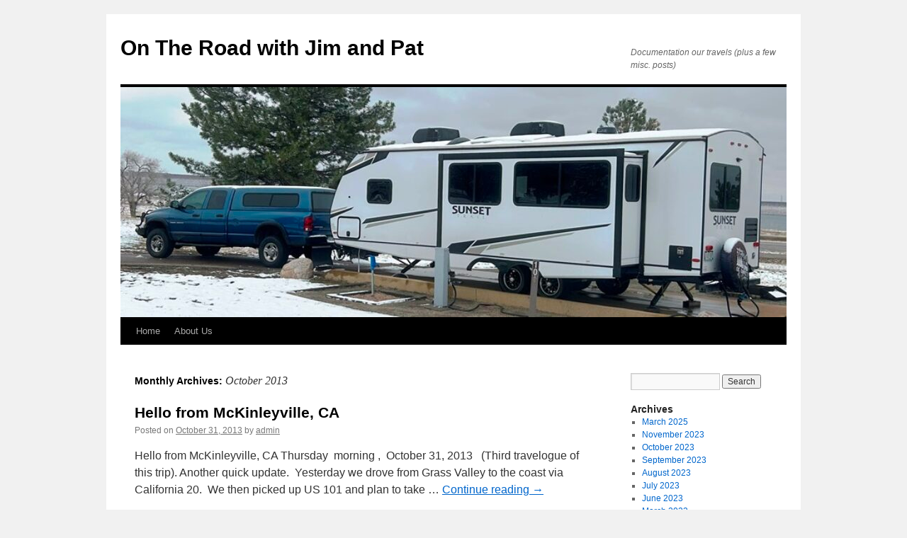

--- FILE ---
content_type: text/html; charset=UTF-8
request_url: https://beltguy.com/Travelogue/?m=201310
body_size: 7761
content:
<!DOCTYPE html>
<html lang="en-US">
<head>
<meta charset="UTF-8" />
<title>
October | 2013 | On The Road with Jim and Pat	</title>
<link rel="profile" href="https://gmpg.org/xfn/11" />
<link rel="stylesheet" type="text/css" media="all" href="https://beltguy.com/Travelogue/wp-content/themes/twentyten/style.css?ver=20241112" />
<link rel="pingback" href="https://beltguy.com/Travelogue/xmlrpc.php">
<meta name='robots' content='max-image-preview:large' />
	<style>img:is([sizes="auto" i], [sizes^="auto," i]) { contain-intrinsic-size: 3000px 1500px }</style>
	<link rel='dns-prefetch' href='//stats.wp.com' />
<link rel="alternate" type="application/rss+xml" title="On The Road with Jim and Pat &raquo; Feed" href="https://beltguy.com/Travelogue/?feed=rss2" />
<link rel="alternate" type="application/rss+xml" title="On The Road with Jim and Pat &raquo; Comments Feed" href="https://beltguy.com/Travelogue/?feed=comments-rss2" />
<script type="text/javascript">
/* <![CDATA[ */
window._wpemojiSettings = {"baseUrl":"https:\/\/s.w.org\/images\/core\/emoji\/15.0.3\/72x72\/","ext":".png","svgUrl":"https:\/\/s.w.org\/images\/core\/emoji\/15.0.3\/svg\/","svgExt":".svg","source":{"concatemoji":"https:\/\/beltguy.com\/Travelogue\/wp-includes\/js\/wp-emoji-release.min.js?ver=6.7.1"}};
/*! This file is auto-generated */
!function(i,n){var o,s,e;function c(e){try{var t={supportTests:e,timestamp:(new Date).valueOf()};sessionStorage.setItem(o,JSON.stringify(t))}catch(e){}}function p(e,t,n){e.clearRect(0,0,e.canvas.width,e.canvas.height),e.fillText(t,0,0);var t=new Uint32Array(e.getImageData(0,0,e.canvas.width,e.canvas.height).data),r=(e.clearRect(0,0,e.canvas.width,e.canvas.height),e.fillText(n,0,0),new Uint32Array(e.getImageData(0,0,e.canvas.width,e.canvas.height).data));return t.every(function(e,t){return e===r[t]})}function u(e,t,n){switch(t){case"flag":return n(e,"\ud83c\udff3\ufe0f\u200d\u26a7\ufe0f","\ud83c\udff3\ufe0f\u200b\u26a7\ufe0f")?!1:!n(e,"\ud83c\uddfa\ud83c\uddf3","\ud83c\uddfa\u200b\ud83c\uddf3")&&!n(e,"\ud83c\udff4\udb40\udc67\udb40\udc62\udb40\udc65\udb40\udc6e\udb40\udc67\udb40\udc7f","\ud83c\udff4\u200b\udb40\udc67\u200b\udb40\udc62\u200b\udb40\udc65\u200b\udb40\udc6e\u200b\udb40\udc67\u200b\udb40\udc7f");case"emoji":return!n(e,"\ud83d\udc26\u200d\u2b1b","\ud83d\udc26\u200b\u2b1b")}return!1}function f(e,t,n){var r="undefined"!=typeof WorkerGlobalScope&&self instanceof WorkerGlobalScope?new OffscreenCanvas(300,150):i.createElement("canvas"),a=r.getContext("2d",{willReadFrequently:!0}),o=(a.textBaseline="top",a.font="600 32px Arial",{});return e.forEach(function(e){o[e]=t(a,e,n)}),o}function t(e){var t=i.createElement("script");t.src=e,t.defer=!0,i.head.appendChild(t)}"undefined"!=typeof Promise&&(o="wpEmojiSettingsSupports",s=["flag","emoji"],n.supports={everything:!0,everythingExceptFlag:!0},e=new Promise(function(e){i.addEventListener("DOMContentLoaded",e,{once:!0})}),new Promise(function(t){var n=function(){try{var e=JSON.parse(sessionStorage.getItem(o));if("object"==typeof e&&"number"==typeof e.timestamp&&(new Date).valueOf()<e.timestamp+604800&&"object"==typeof e.supportTests)return e.supportTests}catch(e){}return null}();if(!n){if("undefined"!=typeof Worker&&"undefined"!=typeof OffscreenCanvas&&"undefined"!=typeof URL&&URL.createObjectURL&&"undefined"!=typeof Blob)try{var e="postMessage("+f.toString()+"("+[JSON.stringify(s),u.toString(),p.toString()].join(",")+"));",r=new Blob([e],{type:"text/javascript"}),a=new Worker(URL.createObjectURL(r),{name:"wpTestEmojiSupports"});return void(a.onmessage=function(e){c(n=e.data),a.terminate(),t(n)})}catch(e){}c(n=f(s,u,p))}t(n)}).then(function(e){for(var t in e)n.supports[t]=e[t],n.supports.everything=n.supports.everything&&n.supports[t],"flag"!==t&&(n.supports.everythingExceptFlag=n.supports.everythingExceptFlag&&n.supports[t]);n.supports.everythingExceptFlag=n.supports.everythingExceptFlag&&!n.supports.flag,n.DOMReady=!1,n.readyCallback=function(){n.DOMReady=!0}}).then(function(){return e}).then(function(){var e;n.supports.everything||(n.readyCallback(),(e=n.source||{}).concatemoji?t(e.concatemoji):e.wpemoji&&e.twemoji&&(t(e.twemoji),t(e.wpemoji)))}))}((window,document),window._wpemojiSettings);
/* ]]> */
</script>
<style id='wp-emoji-styles-inline-css' type='text/css'>

	img.wp-smiley, img.emoji {
		display: inline !important;
		border: none !important;
		box-shadow: none !important;
		height: 1em !important;
		width: 1em !important;
		margin: 0 0.07em !important;
		vertical-align: -0.1em !important;
		background: none !important;
		padding: 0 !important;
	}
</style>
<link rel='stylesheet' id='wp-block-library-css' href='https://beltguy.com/Travelogue/wp-includes/css/dist/block-library/style.min.css?ver=6.7.1' type='text/css' media='all' />
<style id='wp-block-library-theme-inline-css' type='text/css'>
.wp-block-audio :where(figcaption){color:#555;font-size:13px;text-align:center}.is-dark-theme .wp-block-audio :where(figcaption){color:#ffffffa6}.wp-block-audio{margin:0 0 1em}.wp-block-code{border:1px solid #ccc;border-radius:4px;font-family:Menlo,Consolas,monaco,monospace;padding:.8em 1em}.wp-block-embed :where(figcaption){color:#555;font-size:13px;text-align:center}.is-dark-theme .wp-block-embed :where(figcaption){color:#ffffffa6}.wp-block-embed{margin:0 0 1em}.blocks-gallery-caption{color:#555;font-size:13px;text-align:center}.is-dark-theme .blocks-gallery-caption{color:#ffffffa6}:root :where(.wp-block-image figcaption){color:#555;font-size:13px;text-align:center}.is-dark-theme :root :where(.wp-block-image figcaption){color:#ffffffa6}.wp-block-image{margin:0 0 1em}.wp-block-pullquote{border-bottom:4px solid;border-top:4px solid;color:currentColor;margin-bottom:1.75em}.wp-block-pullquote cite,.wp-block-pullquote footer,.wp-block-pullquote__citation{color:currentColor;font-size:.8125em;font-style:normal;text-transform:uppercase}.wp-block-quote{border-left:.25em solid;margin:0 0 1.75em;padding-left:1em}.wp-block-quote cite,.wp-block-quote footer{color:currentColor;font-size:.8125em;font-style:normal;position:relative}.wp-block-quote:where(.has-text-align-right){border-left:none;border-right:.25em solid;padding-left:0;padding-right:1em}.wp-block-quote:where(.has-text-align-center){border:none;padding-left:0}.wp-block-quote.is-large,.wp-block-quote.is-style-large,.wp-block-quote:where(.is-style-plain){border:none}.wp-block-search .wp-block-search__label{font-weight:700}.wp-block-search__button{border:1px solid #ccc;padding:.375em .625em}:where(.wp-block-group.has-background){padding:1.25em 2.375em}.wp-block-separator.has-css-opacity{opacity:.4}.wp-block-separator{border:none;border-bottom:2px solid;margin-left:auto;margin-right:auto}.wp-block-separator.has-alpha-channel-opacity{opacity:1}.wp-block-separator:not(.is-style-wide):not(.is-style-dots){width:100px}.wp-block-separator.has-background:not(.is-style-dots){border-bottom:none;height:1px}.wp-block-separator.has-background:not(.is-style-wide):not(.is-style-dots){height:2px}.wp-block-table{margin:0 0 1em}.wp-block-table td,.wp-block-table th{word-break:normal}.wp-block-table :where(figcaption){color:#555;font-size:13px;text-align:center}.is-dark-theme .wp-block-table :where(figcaption){color:#ffffffa6}.wp-block-video :where(figcaption){color:#555;font-size:13px;text-align:center}.is-dark-theme .wp-block-video :where(figcaption){color:#ffffffa6}.wp-block-video{margin:0 0 1em}:root :where(.wp-block-template-part.has-background){margin-bottom:0;margin-top:0;padding:1.25em 2.375em}
</style>
<link rel='stylesheet' id='mediaelement-css' href='https://beltguy.com/Travelogue/wp-includes/js/mediaelement/mediaelementplayer-legacy.min.css?ver=4.2.17' type='text/css' media='all' />
<link rel='stylesheet' id='wp-mediaelement-css' href='https://beltguy.com/Travelogue/wp-includes/js/mediaelement/wp-mediaelement.min.css?ver=6.7.1' type='text/css' media='all' />
<style id='jetpack-sharing-buttons-style-inline-css' type='text/css'>
.jetpack-sharing-buttons__services-list{display:flex;flex-direction:row;flex-wrap:wrap;gap:0;list-style-type:none;margin:5px;padding:0}.jetpack-sharing-buttons__services-list.has-small-icon-size{font-size:12px}.jetpack-sharing-buttons__services-list.has-normal-icon-size{font-size:16px}.jetpack-sharing-buttons__services-list.has-large-icon-size{font-size:24px}.jetpack-sharing-buttons__services-list.has-huge-icon-size{font-size:36px}@media print{.jetpack-sharing-buttons__services-list{display:none!important}}.editor-styles-wrapper .wp-block-jetpack-sharing-buttons{gap:0;padding-inline-start:0}ul.jetpack-sharing-buttons__services-list.has-background{padding:1.25em 2.375em}
</style>
<style id='classic-theme-styles-inline-css' type='text/css'>
/*! This file is auto-generated */
.wp-block-button__link{color:#fff;background-color:#32373c;border-radius:9999px;box-shadow:none;text-decoration:none;padding:calc(.667em + 2px) calc(1.333em + 2px);font-size:1.125em}.wp-block-file__button{background:#32373c;color:#fff;text-decoration:none}
</style>
<style id='global-styles-inline-css' type='text/css'>
:root{--wp--preset--aspect-ratio--square: 1;--wp--preset--aspect-ratio--4-3: 4/3;--wp--preset--aspect-ratio--3-4: 3/4;--wp--preset--aspect-ratio--3-2: 3/2;--wp--preset--aspect-ratio--2-3: 2/3;--wp--preset--aspect-ratio--16-9: 16/9;--wp--preset--aspect-ratio--9-16: 9/16;--wp--preset--color--black: #000;--wp--preset--color--cyan-bluish-gray: #abb8c3;--wp--preset--color--white: #fff;--wp--preset--color--pale-pink: #f78da7;--wp--preset--color--vivid-red: #cf2e2e;--wp--preset--color--luminous-vivid-orange: #ff6900;--wp--preset--color--luminous-vivid-amber: #fcb900;--wp--preset--color--light-green-cyan: #7bdcb5;--wp--preset--color--vivid-green-cyan: #00d084;--wp--preset--color--pale-cyan-blue: #8ed1fc;--wp--preset--color--vivid-cyan-blue: #0693e3;--wp--preset--color--vivid-purple: #9b51e0;--wp--preset--color--blue: #0066cc;--wp--preset--color--medium-gray: #666;--wp--preset--color--light-gray: #f1f1f1;--wp--preset--gradient--vivid-cyan-blue-to-vivid-purple: linear-gradient(135deg,rgba(6,147,227,1) 0%,rgb(155,81,224) 100%);--wp--preset--gradient--light-green-cyan-to-vivid-green-cyan: linear-gradient(135deg,rgb(122,220,180) 0%,rgb(0,208,130) 100%);--wp--preset--gradient--luminous-vivid-amber-to-luminous-vivid-orange: linear-gradient(135deg,rgba(252,185,0,1) 0%,rgba(255,105,0,1) 100%);--wp--preset--gradient--luminous-vivid-orange-to-vivid-red: linear-gradient(135deg,rgba(255,105,0,1) 0%,rgb(207,46,46) 100%);--wp--preset--gradient--very-light-gray-to-cyan-bluish-gray: linear-gradient(135deg,rgb(238,238,238) 0%,rgb(169,184,195) 100%);--wp--preset--gradient--cool-to-warm-spectrum: linear-gradient(135deg,rgb(74,234,220) 0%,rgb(151,120,209) 20%,rgb(207,42,186) 40%,rgb(238,44,130) 60%,rgb(251,105,98) 80%,rgb(254,248,76) 100%);--wp--preset--gradient--blush-light-purple: linear-gradient(135deg,rgb(255,206,236) 0%,rgb(152,150,240) 100%);--wp--preset--gradient--blush-bordeaux: linear-gradient(135deg,rgb(254,205,165) 0%,rgb(254,45,45) 50%,rgb(107,0,62) 100%);--wp--preset--gradient--luminous-dusk: linear-gradient(135deg,rgb(255,203,112) 0%,rgb(199,81,192) 50%,rgb(65,88,208) 100%);--wp--preset--gradient--pale-ocean: linear-gradient(135deg,rgb(255,245,203) 0%,rgb(182,227,212) 50%,rgb(51,167,181) 100%);--wp--preset--gradient--electric-grass: linear-gradient(135deg,rgb(202,248,128) 0%,rgb(113,206,126) 100%);--wp--preset--gradient--midnight: linear-gradient(135deg,rgb(2,3,129) 0%,rgb(40,116,252) 100%);--wp--preset--font-size--small: 13px;--wp--preset--font-size--medium: 20px;--wp--preset--font-size--large: 36px;--wp--preset--font-size--x-large: 42px;--wp--preset--spacing--20: 0.44rem;--wp--preset--spacing--30: 0.67rem;--wp--preset--spacing--40: 1rem;--wp--preset--spacing--50: 1.5rem;--wp--preset--spacing--60: 2.25rem;--wp--preset--spacing--70: 3.38rem;--wp--preset--spacing--80: 5.06rem;--wp--preset--shadow--natural: 6px 6px 9px rgba(0, 0, 0, 0.2);--wp--preset--shadow--deep: 12px 12px 50px rgba(0, 0, 0, 0.4);--wp--preset--shadow--sharp: 6px 6px 0px rgba(0, 0, 0, 0.2);--wp--preset--shadow--outlined: 6px 6px 0px -3px rgba(255, 255, 255, 1), 6px 6px rgba(0, 0, 0, 1);--wp--preset--shadow--crisp: 6px 6px 0px rgba(0, 0, 0, 1);}:where(.is-layout-flex){gap: 0.5em;}:where(.is-layout-grid){gap: 0.5em;}body .is-layout-flex{display: flex;}.is-layout-flex{flex-wrap: wrap;align-items: center;}.is-layout-flex > :is(*, div){margin: 0;}body .is-layout-grid{display: grid;}.is-layout-grid > :is(*, div){margin: 0;}:where(.wp-block-columns.is-layout-flex){gap: 2em;}:where(.wp-block-columns.is-layout-grid){gap: 2em;}:where(.wp-block-post-template.is-layout-flex){gap: 1.25em;}:where(.wp-block-post-template.is-layout-grid){gap: 1.25em;}.has-black-color{color: var(--wp--preset--color--black) !important;}.has-cyan-bluish-gray-color{color: var(--wp--preset--color--cyan-bluish-gray) !important;}.has-white-color{color: var(--wp--preset--color--white) !important;}.has-pale-pink-color{color: var(--wp--preset--color--pale-pink) !important;}.has-vivid-red-color{color: var(--wp--preset--color--vivid-red) !important;}.has-luminous-vivid-orange-color{color: var(--wp--preset--color--luminous-vivid-orange) !important;}.has-luminous-vivid-amber-color{color: var(--wp--preset--color--luminous-vivid-amber) !important;}.has-light-green-cyan-color{color: var(--wp--preset--color--light-green-cyan) !important;}.has-vivid-green-cyan-color{color: var(--wp--preset--color--vivid-green-cyan) !important;}.has-pale-cyan-blue-color{color: var(--wp--preset--color--pale-cyan-blue) !important;}.has-vivid-cyan-blue-color{color: var(--wp--preset--color--vivid-cyan-blue) !important;}.has-vivid-purple-color{color: var(--wp--preset--color--vivid-purple) !important;}.has-black-background-color{background-color: var(--wp--preset--color--black) !important;}.has-cyan-bluish-gray-background-color{background-color: var(--wp--preset--color--cyan-bluish-gray) !important;}.has-white-background-color{background-color: var(--wp--preset--color--white) !important;}.has-pale-pink-background-color{background-color: var(--wp--preset--color--pale-pink) !important;}.has-vivid-red-background-color{background-color: var(--wp--preset--color--vivid-red) !important;}.has-luminous-vivid-orange-background-color{background-color: var(--wp--preset--color--luminous-vivid-orange) !important;}.has-luminous-vivid-amber-background-color{background-color: var(--wp--preset--color--luminous-vivid-amber) !important;}.has-light-green-cyan-background-color{background-color: var(--wp--preset--color--light-green-cyan) !important;}.has-vivid-green-cyan-background-color{background-color: var(--wp--preset--color--vivid-green-cyan) !important;}.has-pale-cyan-blue-background-color{background-color: var(--wp--preset--color--pale-cyan-blue) !important;}.has-vivid-cyan-blue-background-color{background-color: var(--wp--preset--color--vivid-cyan-blue) !important;}.has-vivid-purple-background-color{background-color: var(--wp--preset--color--vivid-purple) !important;}.has-black-border-color{border-color: var(--wp--preset--color--black) !important;}.has-cyan-bluish-gray-border-color{border-color: var(--wp--preset--color--cyan-bluish-gray) !important;}.has-white-border-color{border-color: var(--wp--preset--color--white) !important;}.has-pale-pink-border-color{border-color: var(--wp--preset--color--pale-pink) !important;}.has-vivid-red-border-color{border-color: var(--wp--preset--color--vivid-red) !important;}.has-luminous-vivid-orange-border-color{border-color: var(--wp--preset--color--luminous-vivid-orange) !important;}.has-luminous-vivid-amber-border-color{border-color: var(--wp--preset--color--luminous-vivid-amber) !important;}.has-light-green-cyan-border-color{border-color: var(--wp--preset--color--light-green-cyan) !important;}.has-vivid-green-cyan-border-color{border-color: var(--wp--preset--color--vivid-green-cyan) !important;}.has-pale-cyan-blue-border-color{border-color: var(--wp--preset--color--pale-cyan-blue) !important;}.has-vivid-cyan-blue-border-color{border-color: var(--wp--preset--color--vivid-cyan-blue) !important;}.has-vivid-purple-border-color{border-color: var(--wp--preset--color--vivid-purple) !important;}.has-vivid-cyan-blue-to-vivid-purple-gradient-background{background: var(--wp--preset--gradient--vivid-cyan-blue-to-vivid-purple) !important;}.has-light-green-cyan-to-vivid-green-cyan-gradient-background{background: var(--wp--preset--gradient--light-green-cyan-to-vivid-green-cyan) !important;}.has-luminous-vivid-amber-to-luminous-vivid-orange-gradient-background{background: var(--wp--preset--gradient--luminous-vivid-amber-to-luminous-vivid-orange) !important;}.has-luminous-vivid-orange-to-vivid-red-gradient-background{background: var(--wp--preset--gradient--luminous-vivid-orange-to-vivid-red) !important;}.has-very-light-gray-to-cyan-bluish-gray-gradient-background{background: var(--wp--preset--gradient--very-light-gray-to-cyan-bluish-gray) !important;}.has-cool-to-warm-spectrum-gradient-background{background: var(--wp--preset--gradient--cool-to-warm-spectrum) !important;}.has-blush-light-purple-gradient-background{background: var(--wp--preset--gradient--blush-light-purple) !important;}.has-blush-bordeaux-gradient-background{background: var(--wp--preset--gradient--blush-bordeaux) !important;}.has-luminous-dusk-gradient-background{background: var(--wp--preset--gradient--luminous-dusk) !important;}.has-pale-ocean-gradient-background{background: var(--wp--preset--gradient--pale-ocean) !important;}.has-electric-grass-gradient-background{background: var(--wp--preset--gradient--electric-grass) !important;}.has-midnight-gradient-background{background: var(--wp--preset--gradient--midnight) !important;}.has-small-font-size{font-size: var(--wp--preset--font-size--small) !important;}.has-medium-font-size{font-size: var(--wp--preset--font-size--medium) !important;}.has-large-font-size{font-size: var(--wp--preset--font-size--large) !important;}.has-x-large-font-size{font-size: var(--wp--preset--font-size--x-large) !important;}
:where(.wp-block-post-template.is-layout-flex){gap: 1.25em;}:where(.wp-block-post-template.is-layout-grid){gap: 1.25em;}
:where(.wp-block-columns.is-layout-flex){gap: 2em;}:where(.wp-block-columns.is-layout-grid){gap: 2em;}
:root :where(.wp-block-pullquote){font-size: 1.5em;line-height: 1.6;}
</style>
<link rel='stylesheet' id='twentyten-block-style-css' href='https://beltguy.com/Travelogue/wp-content/themes/twentyten/blocks.css?ver=20240703' type='text/css' media='all' />
<style id='akismet-widget-style-inline-css' type='text/css'>

			.a-stats {
				--akismet-color-mid-green: #357b49;
				--akismet-color-white: #fff;
				--akismet-color-light-grey: #f6f7f7;

				max-width: 350px;
				width: auto;
			}

			.a-stats * {
				all: unset;
				box-sizing: border-box;
			}

			.a-stats strong {
				font-weight: 600;
			}

			.a-stats a.a-stats__link,
			.a-stats a.a-stats__link:visited,
			.a-stats a.a-stats__link:active {
				background: var(--akismet-color-mid-green);
				border: none;
				box-shadow: none;
				border-radius: 8px;
				color: var(--akismet-color-white);
				cursor: pointer;
				display: block;
				font-family: -apple-system, BlinkMacSystemFont, 'Segoe UI', 'Roboto', 'Oxygen-Sans', 'Ubuntu', 'Cantarell', 'Helvetica Neue', sans-serif;
				font-weight: 500;
				padding: 12px;
				text-align: center;
				text-decoration: none;
				transition: all 0.2s ease;
			}

			/* Extra specificity to deal with TwentyTwentyOne focus style */
			.widget .a-stats a.a-stats__link:focus {
				background: var(--akismet-color-mid-green);
				color: var(--akismet-color-white);
				text-decoration: none;
			}

			.a-stats a.a-stats__link:hover {
				filter: brightness(110%);
				box-shadow: 0 4px 12px rgba(0, 0, 0, 0.06), 0 0 2px rgba(0, 0, 0, 0.16);
			}

			.a-stats .count {
				color: var(--akismet-color-white);
				display: block;
				font-size: 1.5em;
				line-height: 1.4;
				padding: 0 13px;
				white-space: nowrap;
			}
		
</style>
<link rel="https://api.w.org/" href="https://beltguy.com/Travelogue/index.php?rest_route=/" /><link rel="EditURI" type="application/rsd+xml" title="RSD" href="https://beltguy.com/Travelogue/xmlrpc.php?rsd" />
<meta name="generator" content="WordPress 6.7.1" />
	<style>img#wpstats{display:none}</style>
			<!-- Fonts Plugin CSS - https://fontsplugin.com/ -->
	<style>
		:root {
--font-base: Arial, Helvetica Neue, Helvetica, sans-serif;
--font-headings: Arial, Helvetica Neue, Helvetica, sans-serif;
--font-input: Arial, Helvetica Neue, Helvetica, sans-serif;
}
body, #content, .entry-content, .post-content, .page-content, .post-excerpt, .entry-summary, .entry-excerpt, .widget-area, .widget, .sidebar, #sidebar, footer, .footer, #footer, .site-footer, #site-footer, .entry-content p, .entry-content ol, .entry-content ul, .entry-content dl, .entry-content dt, .widget_text p, .widget_text ol, .widget_text ul, .widget_text dl, .widget_text dt, .widget-content .rssSummary {
font-family: Arial, Helvetica Neue, Helvetica, sans-serif;
 }
#site-title, .site-title, #site-title a, .site-title a, .entry-title, .entry-title a, h1, h2, h3, h4, h5, h6, .widget-title, .elementor-heading-title {
font-family: Arial, Helvetica Neue, Helvetica, sans-serif;
 }
button, .button, input, select, textarea, .wp-block-button, .wp-block-button__link {
font-family: Arial, Helvetica Neue, Helvetica, sans-serif;
 }
.menu, .page_item a, .menu-item a, .wp-block-navigation, .wp-block-navigation-item__content {
font-family: Arial, Helvetica Neue, Helvetica, sans-serif;
 }
	</style>
	<!-- Fonts Plugin CSS -->
	</head>

<body class="archive date">
<div id="wrapper" class="hfeed">
	<div id="header">
		<div id="masthead">
			<div id="branding" role="banner">
								<div id="site-title">
					<span>
						<a href="https://beltguy.com/Travelogue/" rel="home">On The Road with Jim and Pat</a>
					</span>
				</div>
				<div id="site-description">Documentation our travels (plus a few misc. posts)</div>

				<img src="https://beltguy.com/Travelogue/wp-content/uploads/2023/08/cropped-Truck-and-Trailer-at-Chatfield-cropped-30.jpg" width="940" height="325" alt="On The Road with Jim and Pat" srcset="https://beltguy.com/Travelogue/wp-content/uploads/2023/08/cropped-Truck-and-Trailer-at-Chatfield-cropped-30.jpg 940w, https://beltguy.com/Travelogue/wp-content/uploads/2023/08/cropped-Truck-and-Trailer-at-Chatfield-cropped-30-300x104.jpg 300w, https://beltguy.com/Travelogue/wp-content/uploads/2023/08/cropped-Truck-and-Trailer-at-Chatfield-cropped-30-768x266.jpg 768w" sizes="(max-width: 940px) 100vw, 940px" decoding="async" fetchpriority="high" />			</div><!-- #branding -->

			<div id="access" role="navigation">
								<div class="skip-link screen-reader-text"><a href="#content">Skip to content</a></div>
				<div class="menu"><ul>
<li ><a href="https://beltguy.com/Travelogue/">Home</a></li><li class="page_item page-item-1584"><a href="https://beltguy.com/Travelogue/?page_id=1584">About Us</a></li>
</ul></div>
			</div><!-- #access -->
		</div><!-- #masthead -->
	</div><!-- #header -->

	<div id="main">

		<div id="container">
			<div id="content" role="main">


			<h1 class="page-title">
			Monthly Archives: <span>October 2013</span>			</h1>





	
			<div id="post-28" class="post-28 post type-post status-publish format-standard hentry">
			<h2 class="entry-title"><a href="https://beltguy.com/Travelogue/?p=28" rel="bookmark">Hello from McKinleyville, CA</a></h2>

			<div class="entry-meta">
				<span class="meta-prep meta-prep-author">Posted on</span> <a href="https://beltguy.com/Travelogue/?p=28" title="4:17 pm" rel="bookmark"><span class="entry-date">October 31, 2013</span></a> <span class="meta-sep">by</span> <span class="author vcard"><a class="url fn n" href="https://beltguy.com/Travelogue/?author=1" title="View all posts by admin">admin</a></span>			</div><!-- .entry-meta -->

					<div class="entry-summary">
				<p>Hello from McKinleyville, CA Thursday&nbsp; morning ,&nbsp; October 31, 2013&nbsp;&nbsp; (Third travelogue of this trip). Another quick update.&nbsp; Yesterday we drove from Grass Valley to the coast via California 20.&nbsp; We then picked up US 101 and plan to take &hellip; <a href="https://beltguy.com/Travelogue/?p=28">Continue reading <span class="meta-nav">&rarr;</span></a></p>
			</div><!-- .entry-summary -->
	
			<div class="entry-utility">
				
				
				<span class="comments-link"><a href="https://beltguy.com/Travelogue/?p=28#respond">Leave a comment</a></span>

							</div><!-- .entry-utility -->
		</div><!-- #post-28 -->

		
	

	
			<div id="post-29" class="post-29 post type-post status-publish format-standard hentry">
			<h2 class="entry-title"><a href="https://beltguy.com/Travelogue/?p=29" rel="bookmark">Hello from Grass Valley, CA</a></h2>

			<div class="entry-meta">
				<span class="meta-prep meta-prep-author">Posted on</span> <a href="https://beltguy.com/Travelogue/?p=29" title="4:13 pm" rel="bookmark"><span class="entry-date">October 29, 2013</span></a> <span class="meta-sep">by</span> <span class="author vcard"><a class="url fn n" href="https://beltguy.com/Travelogue/?author=1" title="View all posts by admin">admin</a></span>			</div><!-- .entry-meta -->

					<div class="entry-summary">
				<p>Hello from Grass Valley, CA Tuesday morning ,&nbsp; October 29, 2013&nbsp;&nbsp; (Second travelogue of this trip). I wanted to do a quick post today.&nbsp; I will catch up on Wendover Airfield in another post. Yesterday was an interesting day of &hellip; <a href="https://beltguy.com/Travelogue/?p=29">Continue reading <span class="meta-nav">&rarr;</span></a></p>
			</div><!-- .entry-summary -->
	
			<div class="entry-utility">
				
				
				<span class="comments-link"><a href="https://beltguy.com/Travelogue/?p=29#respond">Leave a comment</a></span>

							</div><!-- .entry-utility -->
		</div><!-- #post-29 -->

		
	

	
			<div id="post-30" class="post-30 post type-post status-publish format-standard hentry">
			<h2 class="entry-title"><a href="https://beltguy.com/Travelogue/?p=30" rel="bookmark">Hello from Wendover, NV</a></h2>

			<div class="entry-meta">
				<span class="meta-prep meta-prep-author">Posted on</span> <a href="https://beltguy.com/Travelogue/?p=30" title="4:12 am" rel="bookmark"><span class="entry-date">October 28, 2013</span></a> <span class="meta-sep">by</span> <span class="author vcard"><a class="url fn n" href="https://beltguy.com/Travelogue/?author=1" title="View all posts by admin">admin</a></span>			</div><!-- .entry-meta -->

					<div class="entry-summary">
				<p>Hello from Wendover, NV Sunday evening ,&nbsp; October 27, 2013&nbsp;&nbsp; (First travelogue of this trip). Well, at least the title is different on this post {grin}. As I have noted, I have spent almost all of October in Seattle.&nbsp; I &hellip; <a href="https://beltguy.com/Travelogue/?p=30">Continue reading <span class="meta-nav">&rarr;</span></a></p>
			</div><!-- .entry-summary -->
	
			<div class="entry-utility">
				
				
				<span class="comments-link"><a href="https://beltguy.com/Travelogue/?p=30#respond">Leave a comment</a></span>

							</div><!-- .entry-utility -->
		</div><!-- #post-30 -->

		
	

	
			<div id="post-31" class="post-31 post type-post status-publish format-standard hentry">
			<h2 class="entry-title"><a href="https://beltguy.com/Travelogue/?p=31" rel="bookmark">Hello from Kent, WA</a></h2>

			<div class="entry-meta">
				<span class="meta-prep meta-prep-author">Posted on</span> <a href="https://beltguy.com/Travelogue/?p=31" title="8:36 pm" rel="bookmark"><span class="entry-date">October 13, 2013</span></a> <span class="meta-sep">by</span> <span class="author vcard"><a class="url fn n" href="https://beltguy.com/Travelogue/?author=1" title="View all posts by admin">admin</a></span>			</div><!-- .entry-meta -->

					<div class="entry-summary">
				<p>Hello from Kent, WA Sunday Afternoon ,&nbsp; October 13, 2013&nbsp;&nbsp; (First travelogue of this trip). Or, should the title be “Hello from Kent, WA – for the umpteenth time” {grin} Yes, I am back in Kent and have been for &hellip; <a href="https://beltguy.com/Travelogue/?p=31">Continue reading <span class="meta-nav">&rarr;</span></a></p>
			</div><!-- .entry-summary -->
	
			<div class="entry-utility">
				
				
				<span class="comments-link"><a href="https://beltguy.com/Travelogue/?p=31#respond">Leave a comment</a></span>

							</div><!-- .entry-utility -->
		</div><!-- #post-31 -->

		
	


			</div><!-- #content -->
		</div><!-- #container -->


		<div id="primary" class="widget-area" role="complementary">
			<ul class="xoxo">

<li id="search-2" class="widget-container widget_search"><form role="search" method="get" id="searchform" class="searchform" action="https://beltguy.com/Travelogue/">
				<div>
					<label class="screen-reader-text" for="s">Search for:</label>
					<input type="text" value="" name="s" id="s" />
					<input type="submit" id="searchsubmit" value="Search" />
				</div>
			</form></li><li id="archives-2" class="widget-container widget_archive"><h3 class="widget-title">Archives</h3>
			<ul>
					<li><a href='https://beltguy.com/Travelogue/?m=202503'>March 2025</a></li>
	<li><a href='https://beltguy.com/Travelogue/?m=202311'>November 2023</a></li>
	<li><a href='https://beltguy.com/Travelogue/?m=202310'>October 2023</a></li>
	<li><a href='https://beltguy.com/Travelogue/?m=202309'>September 2023</a></li>
	<li><a href='https://beltguy.com/Travelogue/?m=202308'>August 2023</a></li>
	<li><a href='https://beltguy.com/Travelogue/?m=202307'>July 2023</a></li>
	<li><a href='https://beltguy.com/Travelogue/?m=202306'>June 2023</a></li>
	<li><a href='https://beltguy.com/Travelogue/?m=202303'>March 2023</a></li>
	<li><a href='https://beltguy.com/Travelogue/?m=202211'>November 2022</a></li>
	<li><a href='https://beltguy.com/Travelogue/?m=202210'>October 2022</a></li>
	<li><a href='https://beltguy.com/Travelogue/?m=202209'>September 2022</a></li>
	<li><a href='https://beltguy.com/Travelogue/?m=202208'>August 2022</a></li>
	<li><a href='https://beltguy.com/Travelogue/?m=202207'>July 2022</a></li>
	<li><a href='https://beltguy.com/Travelogue/?m=202206'>June 2022</a></li>
	<li><a href='https://beltguy.com/Travelogue/?m=202205'>May 2022</a></li>
	<li><a href='https://beltguy.com/Travelogue/?m=202204'>April 2022</a></li>
	<li><a href='https://beltguy.com/Travelogue/?m=202203'>March 2022</a></li>
	<li><a href='https://beltguy.com/Travelogue/?m=202202'>February 2022</a></li>
	<li><a href='https://beltguy.com/Travelogue/?m=202201'>January 2022</a></li>
	<li><a href='https://beltguy.com/Travelogue/?m=202112'>December 2021</a></li>
	<li><a href='https://beltguy.com/Travelogue/?m=202111'>November 2021</a></li>
	<li><a href='https://beltguy.com/Travelogue/?m=202110'>October 2021</a></li>
	<li><a href='https://beltguy.com/Travelogue/?m=202109'>September 2021</a></li>
	<li><a href='https://beltguy.com/Travelogue/?m=202108'>August 2021</a></li>
	<li><a href='https://beltguy.com/Travelogue/?m=202107'>July 2021</a></li>
	<li><a href='https://beltguy.com/Travelogue/?m=202105'>May 2021</a></li>
	<li><a href='https://beltguy.com/Travelogue/?m=202104'>April 2021</a></li>
	<li><a href='https://beltguy.com/Travelogue/?m=202103'>March 2021</a></li>
	<li><a href='https://beltguy.com/Travelogue/?m=202012'>December 2020</a></li>
	<li><a href='https://beltguy.com/Travelogue/?m=202011'>November 2020</a></li>
	<li><a href='https://beltguy.com/Travelogue/?m=202010'>October 2020</a></li>
	<li><a href='https://beltguy.com/Travelogue/?m=202008'>August 2020</a></li>
	<li><a href='https://beltguy.com/Travelogue/?m=202006'>June 2020</a></li>
	<li><a href='https://beltguy.com/Travelogue/?m=202005'>May 2020</a></li>
	<li><a href='https://beltguy.com/Travelogue/?m=201911'>November 2019</a></li>
	<li><a href='https://beltguy.com/Travelogue/?m=201910'>October 2019</a></li>
	<li><a href='https://beltguy.com/Travelogue/?m=201908'>August 2019</a></li>
	<li><a href='https://beltguy.com/Travelogue/?m=201907'>July 2019</a></li>
	<li><a href='https://beltguy.com/Travelogue/?m=201905'>May 2019</a></li>
	<li><a href='https://beltguy.com/Travelogue/?m=201903'>March 2019</a></li>
	<li><a href='https://beltguy.com/Travelogue/?m=201902'>February 2019</a></li>
	<li><a href='https://beltguy.com/Travelogue/?m=201901'>January 2019</a></li>
	<li><a href='https://beltguy.com/Travelogue/?m=201811'>November 2018</a></li>
	<li><a href='https://beltguy.com/Travelogue/?m=201810'>October 2018</a></li>
	<li><a href='https://beltguy.com/Travelogue/?m=201809'>September 2018</a></li>
	<li><a href='https://beltguy.com/Travelogue/?m=201807'>July 2018</a></li>
	<li><a href='https://beltguy.com/Travelogue/?m=201806'>June 2018</a></li>
	<li><a href='https://beltguy.com/Travelogue/?m=201805'>May 2018</a></li>
	<li><a href='https://beltguy.com/Travelogue/?m=201804'>April 2018</a></li>
	<li><a href='https://beltguy.com/Travelogue/?m=201803'>March 2018</a></li>
	<li><a href='https://beltguy.com/Travelogue/?m=201711'>November 2017</a></li>
	<li><a href='https://beltguy.com/Travelogue/?m=201710'>October 2017</a></li>
	<li><a href='https://beltguy.com/Travelogue/?m=201709'>September 2017</a></li>
	<li><a href='https://beltguy.com/Travelogue/?m=201708'>August 2017</a></li>
	<li><a href='https://beltguy.com/Travelogue/?m=201707'>July 2017</a></li>
	<li><a href='https://beltguy.com/Travelogue/?m=201706'>June 2017</a></li>
	<li><a href='https://beltguy.com/Travelogue/?m=201705'>May 2017</a></li>
	<li><a href='https://beltguy.com/Travelogue/?m=201704'>April 2017</a></li>
	<li><a href='https://beltguy.com/Travelogue/?m=201703'>March 2017</a></li>
	<li><a href='https://beltguy.com/Travelogue/?m=201701'>January 2017</a></li>
	<li><a href='https://beltguy.com/Travelogue/?m=201609'>September 2016</a></li>
	<li><a href='https://beltguy.com/Travelogue/?m=201608'>August 2016</a></li>
	<li><a href='https://beltguy.com/Travelogue/?m=201607'>July 2016</a></li>
	<li><a href='https://beltguy.com/Travelogue/?m=201606'>June 2016</a></li>
	<li><a href='https://beltguy.com/Travelogue/?m=201605'>May 2016</a></li>
	<li><a href='https://beltguy.com/Travelogue/?m=201604'>April 2016</a></li>
	<li><a href='https://beltguy.com/Travelogue/?m=201603'>March 2016</a></li>
	<li><a href='https://beltguy.com/Travelogue/?m=201512'>December 2015</a></li>
	<li><a href='https://beltguy.com/Travelogue/?m=201510'>October 2015</a></li>
	<li><a href='https://beltguy.com/Travelogue/?m=201509'>September 2015</a></li>
	<li><a href='https://beltguy.com/Travelogue/?m=201508'>August 2015</a></li>
	<li><a href='https://beltguy.com/Travelogue/?m=201507'>July 2015</a></li>
	<li><a href='https://beltguy.com/Travelogue/?m=201505'>May 2015</a></li>
	<li><a href='https://beltguy.com/Travelogue/?m=201504'>April 2015</a></li>
	<li><a href='https://beltguy.com/Travelogue/?m=201411'>November 2014</a></li>
	<li><a href='https://beltguy.com/Travelogue/?m=201410'>October 2014</a></li>
	<li><a href='https://beltguy.com/Travelogue/?m=201409'>September 2014</a></li>
	<li><a href='https://beltguy.com/Travelogue/?m=201408'>August 2014</a></li>
	<li><a href='https://beltguy.com/Travelogue/?m=201407'>July 2014</a></li>
	<li><a href='https://beltguy.com/Travelogue/?m=201406'>June 2014</a></li>
	<li><a href='https://beltguy.com/Travelogue/?m=201405'>May 2014</a></li>
	<li><a href='https://beltguy.com/Travelogue/?m=201404'>April 2014</a></li>
	<li><a href='https://beltguy.com/Travelogue/?m=201402'>February 2014</a></li>
	<li><a href='https://beltguy.com/Travelogue/?m=201311'>November 2013</a></li>
	<li><a href='https://beltguy.com/Travelogue/?m=201310'>October 2013</a></li>
	<li><a href='https://beltguy.com/Travelogue/?m=201309'>September 2013</a></li>
	<li><a href='https://beltguy.com/Travelogue/?m=201308'>August 2013</a></li>
	<li><a href='https://beltguy.com/Travelogue/?m=201307'>July 2013</a></li>
	<li><a href='https://beltguy.com/Travelogue/?m=201306'>June 2013</a></li>
	<li><a href='https://beltguy.com/Travelogue/?m=201305'>May 2013</a></li>
	<li><a href='https://beltguy.com/Travelogue/?m=201304'>April 2013</a></li>
	<li><a href='https://beltguy.com/Travelogue/?m=201302'>February 2013</a></li>
	<li><a href='https://beltguy.com/Travelogue/?m=201301'>January 2013</a></li>
	<li><a href='https://beltguy.com/Travelogue/?m=201210'>October 2012</a></li>
	<li><a href='https://beltguy.com/Travelogue/?m=201209'>September 2012</a></li>
	<li><a href='https://beltguy.com/Travelogue/?m=201208'>August 2012</a></li>
	<li><a href='https://beltguy.com/Travelogue/?m=201207'>July 2012</a></li>
	<li><a href='https://beltguy.com/Travelogue/?m=201206'>June 2012</a></li>
	<li><a href='https://beltguy.com/Travelogue/?m=201205'>May 2012</a></li>
	<li><a href='https://beltguy.com/Travelogue/?m=201201'>January 2012</a></li>
	<li><a href='https://beltguy.com/Travelogue/?m=201111'>November 2011</a></li>
	<li><a href='https://beltguy.com/Travelogue/?m=201110'>October 2011</a></li>
	<li><a href='https://beltguy.com/Travelogue/?m=201109'>September 2011</a></li>
	<li><a href='https://beltguy.com/Travelogue/?m=201108'>August 2011</a></li>
	<li><a href='https://beltguy.com/Travelogue/?m=201107'>July 2011</a></li>
	<li><a href='https://beltguy.com/Travelogue/?m=201106'>June 2011</a></li>
	<li><a href='https://beltguy.com/Travelogue/?m=201105'>May 2011</a></li>
	<li><a href='https://beltguy.com/Travelogue/?m=201104'>April 2011</a></li>
	<li><a href='https://beltguy.com/Travelogue/?m=201103'>March 2011</a></li>
	<li><a href='https://beltguy.com/Travelogue/?m=201102'>February 2011</a></li>
	<li><a href='https://beltguy.com/Travelogue/?m=201101'>January 2011</a></li>
	<li><a href='https://beltguy.com/Travelogue/?m=201012'>December 2010</a></li>
	<li><a href='https://beltguy.com/Travelogue/?m=201011'>November 2010</a></li>
	<li><a href='https://beltguy.com/Travelogue/?m=201010'>October 2010</a></li>
	<li><a href='https://beltguy.com/Travelogue/?m=201009'>September 2010</a></li>
	<li><a href='https://beltguy.com/Travelogue/?m=201008'>August 2010</a></li>
	<li><a href='https://beltguy.com/Travelogue/?m=201007'>July 2010</a></li>
	<li><a href='https://beltguy.com/Travelogue/?m=201006'>June 2010</a></li>
	<li><a href='https://beltguy.com/Travelogue/?m=201005'>May 2010</a></li>
	<li><a href='https://beltguy.com/Travelogue/?m=201004'>April 2010</a></li>
	<li><a href='https://beltguy.com/Travelogue/?m=201003'>March 2010</a></li>
	<li><a href='https://beltguy.com/Travelogue/?m=201002'>February 2010</a></li>
	<li><a href='https://beltguy.com/Travelogue/?m=201001'>January 2010</a></li>
	<li><a href='https://beltguy.com/Travelogue/?m=200912'>December 2009</a></li>
	<li><a href='https://beltguy.com/Travelogue/?m=200911'>November 2009</a></li>
	<li><a href='https://beltguy.com/Travelogue/?m=200910'>October 2009</a></li>
	<li><a href='https://beltguy.com/Travelogue/?m=200909'>September 2009</a></li>
	<li><a href='https://beltguy.com/Travelogue/?m=200908'>August 2009</a></li>
	<li><a href='https://beltguy.com/Travelogue/?m=200907'>July 2009</a></li>
	<li><a href='https://beltguy.com/Travelogue/?m=200905'>May 2009</a></li>
	<li><a href='https://beltguy.com/Travelogue/?m=200904'>April 2009</a></li>
	<li><a href='https://beltguy.com/Travelogue/?m=200903'>March 2009</a></li>
	<li><a href='https://beltguy.com/Travelogue/?m=200902'>February 2009</a></li>
	<li><a href='https://beltguy.com/Travelogue/?m=200901'>January 2009</a></li>
	<li><a href='https://beltguy.com/Travelogue/?m=200812'>December 2008</a></li>
	<li><a href='https://beltguy.com/Travelogue/?m=200810'>October 2008</a></li>
	<li><a href='https://beltguy.com/Travelogue/?m=200809'>September 2008</a></li>
	<li><a href='https://beltguy.com/Travelogue/?m=200808'>August 2008</a></li>
	<li><a href='https://beltguy.com/Travelogue/?m=200807'>July 2008</a></li>
	<li><a href='https://beltguy.com/Travelogue/?m=200804'>April 2008</a></li>
	<li><a href='https://beltguy.com/Travelogue/?m=200803'>March 2008</a></li>
	<li><a href='https://beltguy.com/Travelogue/?m=200802'>February 2008</a></li>
	<li><a href='https://beltguy.com/Travelogue/?m=200801'>January 2008</a></li>
	<li><a href='https://beltguy.com/Travelogue/?m=200609'>September 2006</a></li>
			</ul>

			</li>			</ul>
		</div><!-- #primary .widget-area -->

	</div><!-- #main -->

	<div id="footer" role="contentinfo">
		<div id="colophon">



			<div id="footer-widget-area" role="complementary">

				<div id="first" class="widget-area">
					<ul class="xoxo">
						<li id="block-5" class="widget-container widget_block"><div class="wp-block-group"><div class="wp-block-group__inner-container is-layout-flow wp-block-group-is-layout-flow"><h2 class="wp-block-heading">Archives</h2><ul class="wp-block-archives-list wp-block-archives">	<li><a href='https://beltguy.com/Travelogue/?m=202503'>March 2025</a></li>
	<li><a href='https://beltguy.com/Travelogue/?m=202311'>November 2023</a></li>
	<li><a href='https://beltguy.com/Travelogue/?m=202310'>October 2023</a></li>
	<li><a href='https://beltguy.com/Travelogue/?m=202309'>September 2023</a></li>
	<li><a href='https://beltguy.com/Travelogue/?m=202308'>August 2023</a></li>
	<li><a href='https://beltguy.com/Travelogue/?m=202307'>July 2023</a></li>
	<li><a href='https://beltguy.com/Travelogue/?m=202306'>June 2023</a></li>
	<li><a href='https://beltguy.com/Travelogue/?m=202303'>March 2023</a></li>
	<li><a href='https://beltguy.com/Travelogue/?m=202211'>November 2022</a></li>
	<li><a href='https://beltguy.com/Travelogue/?m=202210'>October 2022</a></li>
	<li><a href='https://beltguy.com/Travelogue/?m=202209'>September 2022</a></li>
	<li><a href='https://beltguy.com/Travelogue/?m=202208'>August 2022</a></li>
	<li><a href='https://beltguy.com/Travelogue/?m=202207'>July 2022</a></li>
	<li><a href='https://beltguy.com/Travelogue/?m=202206'>June 2022</a></li>
	<li><a href='https://beltguy.com/Travelogue/?m=202205'>May 2022</a></li>
	<li><a href='https://beltguy.com/Travelogue/?m=202204'>April 2022</a></li>
	<li><a href='https://beltguy.com/Travelogue/?m=202203'>March 2022</a></li>
	<li><a href='https://beltguy.com/Travelogue/?m=202202'>February 2022</a></li>
	<li><a href='https://beltguy.com/Travelogue/?m=202201'>January 2022</a></li>
	<li><a href='https://beltguy.com/Travelogue/?m=202112'>December 2021</a></li>
	<li><a href='https://beltguy.com/Travelogue/?m=202111'>November 2021</a></li>
	<li><a href='https://beltguy.com/Travelogue/?m=202110'>October 2021</a></li>
	<li><a href='https://beltguy.com/Travelogue/?m=202109'>September 2021</a></li>
	<li><a href='https://beltguy.com/Travelogue/?m=202108'>August 2021</a></li>
	<li><a href='https://beltguy.com/Travelogue/?m=202107'>July 2021</a></li>
	<li><a href='https://beltguy.com/Travelogue/?m=202105'>May 2021</a></li>
	<li><a href='https://beltguy.com/Travelogue/?m=202104'>April 2021</a></li>
	<li><a href='https://beltguy.com/Travelogue/?m=202103'>March 2021</a></li>
	<li><a href='https://beltguy.com/Travelogue/?m=202012'>December 2020</a></li>
	<li><a href='https://beltguy.com/Travelogue/?m=202011'>November 2020</a></li>
	<li><a href='https://beltguy.com/Travelogue/?m=202010'>October 2020</a></li>
	<li><a href='https://beltguy.com/Travelogue/?m=202008'>August 2020</a></li>
	<li><a href='https://beltguy.com/Travelogue/?m=202006'>June 2020</a></li>
	<li><a href='https://beltguy.com/Travelogue/?m=202005'>May 2020</a></li>
	<li><a href='https://beltguy.com/Travelogue/?m=201911'>November 2019</a></li>
	<li><a href='https://beltguy.com/Travelogue/?m=201910'>October 2019</a></li>
	<li><a href='https://beltguy.com/Travelogue/?m=201908'>August 2019</a></li>
	<li><a href='https://beltguy.com/Travelogue/?m=201907'>July 2019</a></li>
	<li><a href='https://beltguy.com/Travelogue/?m=201905'>May 2019</a></li>
	<li><a href='https://beltguy.com/Travelogue/?m=201903'>March 2019</a></li>
	<li><a href='https://beltguy.com/Travelogue/?m=201902'>February 2019</a></li>
	<li><a href='https://beltguy.com/Travelogue/?m=201901'>January 2019</a></li>
	<li><a href='https://beltguy.com/Travelogue/?m=201811'>November 2018</a></li>
	<li><a href='https://beltguy.com/Travelogue/?m=201810'>October 2018</a></li>
	<li><a href='https://beltguy.com/Travelogue/?m=201809'>September 2018</a></li>
	<li><a href='https://beltguy.com/Travelogue/?m=201807'>July 2018</a></li>
	<li><a href='https://beltguy.com/Travelogue/?m=201806'>June 2018</a></li>
	<li><a href='https://beltguy.com/Travelogue/?m=201805'>May 2018</a></li>
	<li><a href='https://beltguy.com/Travelogue/?m=201804'>April 2018</a></li>
	<li><a href='https://beltguy.com/Travelogue/?m=201803'>March 2018</a></li>
	<li><a href='https://beltguy.com/Travelogue/?m=201711'>November 2017</a></li>
	<li><a href='https://beltguy.com/Travelogue/?m=201710'>October 2017</a></li>
	<li><a href='https://beltguy.com/Travelogue/?m=201709'>September 2017</a></li>
	<li><a href='https://beltguy.com/Travelogue/?m=201708'>August 2017</a></li>
	<li><a href='https://beltguy.com/Travelogue/?m=201707'>July 2017</a></li>
	<li><a href='https://beltguy.com/Travelogue/?m=201706'>June 2017</a></li>
	<li><a href='https://beltguy.com/Travelogue/?m=201705'>May 2017</a></li>
	<li><a href='https://beltguy.com/Travelogue/?m=201704'>April 2017</a></li>
	<li><a href='https://beltguy.com/Travelogue/?m=201703'>March 2017</a></li>
	<li><a href='https://beltguy.com/Travelogue/?m=201701'>January 2017</a></li>
	<li><a href='https://beltguy.com/Travelogue/?m=201609'>September 2016</a></li>
	<li><a href='https://beltguy.com/Travelogue/?m=201608'>August 2016</a></li>
	<li><a href='https://beltguy.com/Travelogue/?m=201607'>July 2016</a></li>
	<li><a href='https://beltguy.com/Travelogue/?m=201606'>June 2016</a></li>
	<li><a href='https://beltguy.com/Travelogue/?m=201605'>May 2016</a></li>
	<li><a href='https://beltguy.com/Travelogue/?m=201604'>April 2016</a></li>
	<li><a href='https://beltguy.com/Travelogue/?m=201603'>March 2016</a></li>
	<li><a href='https://beltguy.com/Travelogue/?m=201512'>December 2015</a></li>
	<li><a href='https://beltguy.com/Travelogue/?m=201510'>October 2015</a></li>
	<li><a href='https://beltguy.com/Travelogue/?m=201509'>September 2015</a></li>
	<li><a href='https://beltguy.com/Travelogue/?m=201508'>August 2015</a></li>
	<li><a href='https://beltguy.com/Travelogue/?m=201507'>July 2015</a></li>
	<li><a href='https://beltguy.com/Travelogue/?m=201505'>May 2015</a></li>
	<li><a href='https://beltguy.com/Travelogue/?m=201504'>April 2015</a></li>
	<li><a href='https://beltguy.com/Travelogue/?m=201411'>November 2014</a></li>
	<li><a href='https://beltguy.com/Travelogue/?m=201410'>October 2014</a></li>
	<li><a href='https://beltguy.com/Travelogue/?m=201409'>September 2014</a></li>
	<li><a href='https://beltguy.com/Travelogue/?m=201408'>August 2014</a></li>
	<li><a href='https://beltguy.com/Travelogue/?m=201407'>July 2014</a></li>
	<li><a href='https://beltguy.com/Travelogue/?m=201406'>June 2014</a></li>
	<li><a href='https://beltguy.com/Travelogue/?m=201405'>May 2014</a></li>
	<li><a href='https://beltguy.com/Travelogue/?m=201404'>April 2014</a></li>
	<li><a href='https://beltguy.com/Travelogue/?m=201402'>February 2014</a></li>
	<li><a href='https://beltguy.com/Travelogue/?m=201311'>November 2013</a></li>
	<li><a href='https://beltguy.com/Travelogue/?m=201310'>October 2013</a></li>
	<li><a href='https://beltguy.com/Travelogue/?m=201309'>September 2013</a></li>
	<li><a href='https://beltguy.com/Travelogue/?m=201308'>August 2013</a></li>
	<li><a href='https://beltguy.com/Travelogue/?m=201307'>July 2013</a></li>
	<li><a href='https://beltguy.com/Travelogue/?m=201306'>June 2013</a></li>
	<li><a href='https://beltguy.com/Travelogue/?m=201305'>May 2013</a></li>
	<li><a href='https://beltguy.com/Travelogue/?m=201304'>April 2013</a></li>
	<li><a href='https://beltguy.com/Travelogue/?m=201302'>February 2013</a></li>
	<li><a href='https://beltguy.com/Travelogue/?m=201301'>January 2013</a></li>
	<li><a href='https://beltguy.com/Travelogue/?m=201210'>October 2012</a></li>
	<li><a href='https://beltguy.com/Travelogue/?m=201209'>September 2012</a></li>
	<li><a href='https://beltguy.com/Travelogue/?m=201208'>August 2012</a></li>
	<li><a href='https://beltguy.com/Travelogue/?m=201207'>July 2012</a></li>
	<li><a href='https://beltguy.com/Travelogue/?m=201206'>June 2012</a></li>
	<li><a href='https://beltguy.com/Travelogue/?m=201205'>May 2012</a></li>
	<li><a href='https://beltguy.com/Travelogue/?m=201201'>January 2012</a></li>
	<li><a href='https://beltguy.com/Travelogue/?m=201111'>November 2011</a></li>
	<li><a href='https://beltguy.com/Travelogue/?m=201110'>October 2011</a></li>
	<li><a href='https://beltguy.com/Travelogue/?m=201109'>September 2011</a></li>
	<li><a href='https://beltguy.com/Travelogue/?m=201108'>August 2011</a></li>
	<li><a href='https://beltguy.com/Travelogue/?m=201107'>July 2011</a></li>
	<li><a href='https://beltguy.com/Travelogue/?m=201106'>June 2011</a></li>
	<li><a href='https://beltguy.com/Travelogue/?m=201105'>May 2011</a></li>
	<li><a href='https://beltguy.com/Travelogue/?m=201104'>April 2011</a></li>
	<li><a href='https://beltguy.com/Travelogue/?m=201103'>March 2011</a></li>
	<li><a href='https://beltguy.com/Travelogue/?m=201102'>February 2011</a></li>
	<li><a href='https://beltguy.com/Travelogue/?m=201101'>January 2011</a></li>
	<li><a href='https://beltguy.com/Travelogue/?m=201012'>December 2010</a></li>
	<li><a href='https://beltguy.com/Travelogue/?m=201011'>November 2010</a></li>
	<li><a href='https://beltguy.com/Travelogue/?m=201010'>October 2010</a></li>
	<li><a href='https://beltguy.com/Travelogue/?m=201009'>September 2010</a></li>
	<li><a href='https://beltguy.com/Travelogue/?m=201008'>August 2010</a></li>
	<li><a href='https://beltguy.com/Travelogue/?m=201007'>July 2010</a></li>
	<li><a href='https://beltguy.com/Travelogue/?m=201006'>June 2010</a></li>
	<li><a href='https://beltguy.com/Travelogue/?m=201005'>May 2010</a></li>
	<li><a href='https://beltguy.com/Travelogue/?m=201004'>April 2010</a></li>
	<li><a href='https://beltguy.com/Travelogue/?m=201003'>March 2010</a></li>
	<li><a href='https://beltguy.com/Travelogue/?m=201002'>February 2010</a></li>
	<li><a href='https://beltguy.com/Travelogue/?m=201001'>January 2010</a></li>
	<li><a href='https://beltguy.com/Travelogue/?m=200912'>December 2009</a></li>
	<li><a href='https://beltguy.com/Travelogue/?m=200911'>November 2009</a></li>
	<li><a href='https://beltguy.com/Travelogue/?m=200910'>October 2009</a></li>
	<li><a href='https://beltguy.com/Travelogue/?m=200909'>September 2009</a></li>
	<li><a href='https://beltguy.com/Travelogue/?m=200908'>August 2009</a></li>
	<li><a href='https://beltguy.com/Travelogue/?m=200907'>July 2009</a></li>
	<li><a href='https://beltguy.com/Travelogue/?m=200905'>May 2009</a></li>
	<li><a href='https://beltguy.com/Travelogue/?m=200904'>April 2009</a></li>
	<li><a href='https://beltguy.com/Travelogue/?m=200903'>March 2009</a></li>
	<li><a href='https://beltguy.com/Travelogue/?m=200902'>February 2009</a></li>
	<li><a href='https://beltguy.com/Travelogue/?m=200901'>January 2009</a></li>
	<li><a href='https://beltguy.com/Travelogue/?m=200812'>December 2008</a></li>
	<li><a href='https://beltguy.com/Travelogue/?m=200810'>October 2008</a></li>
	<li><a href='https://beltguy.com/Travelogue/?m=200809'>September 2008</a></li>
	<li><a href='https://beltguy.com/Travelogue/?m=200808'>August 2008</a></li>
	<li><a href='https://beltguy.com/Travelogue/?m=200807'>July 2008</a></li>
	<li><a href='https://beltguy.com/Travelogue/?m=200804'>April 2008</a></li>
	<li><a href='https://beltguy.com/Travelogue/?m=200803'>March 2008</a></li>
	<li><a href='https://beltguy.com/Travelogue/?m=200802'>February 2008</a></li>
	<li><a href='https://beltguy.com/Travelogue/?m=200801'>January 2008</a></li>
	<li><a href='https://beltguy.com/Travelogue/?m=200609'>September 2006</a></li>
</ul></div></div></li><li id="block-6" class="widget-container widget_block"><div class="wp-block-group"><div class="wp-block-group__inner-container is-layout-flow wp-block-group-is-layout-flow"><h2 class="wp-block-heading">Categories</h2><ul class="wp-block-categories-list wp-block-categories">	<li class="cat-item cat-item-1"><a href="https://beltguy.com/Travelogue/?cat=1">Uncategorized</a>
</li>
</ul></div></div></li>					</ul>
				</div><!-- #first .widget-area -->




			</div><!-- #footer-widget-area -->

			<div id="site-info">
				<a href="https://beltguy.com/Travelogue/" rel="home">
					On The Road with Jim and Pat				</a>
							</div><!-- #site-info -->

			<div id="site-generator">
								<a href="https://wordpress.org/" class="imprint" title="Semantic Personal Publishing Platform">
					Proudly powered by WordPress.				</a>
			</div><!-- #site-generator -->

		</div><!-- #colophon -->
	</div><!-- #footer -->

</div><!-- #wrapper -->

<script type="text/javascript" id="jetpack-stats-js-before">
/* <![CDATA[ */
_stq = window._stq || [];
_stq.push([ "view", JSON.parse("{\"v\":\"ext\",\"blog\":\"222250185\",\"post\":\"0\",\"tz\":\"0\",\"srv\":\"beltguy.com\",\"j\":\"1:14.4\"}") ]);
_stq.push([ "clickTrackerInit", "222250185", "0" ]);
/* ]]> */
</script>
<script type="text/javascript" src="https://stats.wp.com/e-202604.js" id="jetpack-stats-js" defer="defer" data-wp-strategy="defer"></script>
</body>
<script>'undefined'=== typeof _trfq || (window._trfq = []);'undefined'=== typeof _trfd && (window._trfd=[]),_trfd.push({'tccl.baseHost':'secureserver.net'},{'ap':'cpsh-oh'},{'server':'p3plzcpnl508462'},{'dcenter':'p3'},{'cp_id':'10202506'},{'cp_cl':'8'}) // Monitoring performance to make your website faster. If you want to opt-out, please contact web hosting support.</script><script src='https://img1.wsimg.com/traffic-assets/js/tccl.min.js'></script></html>
